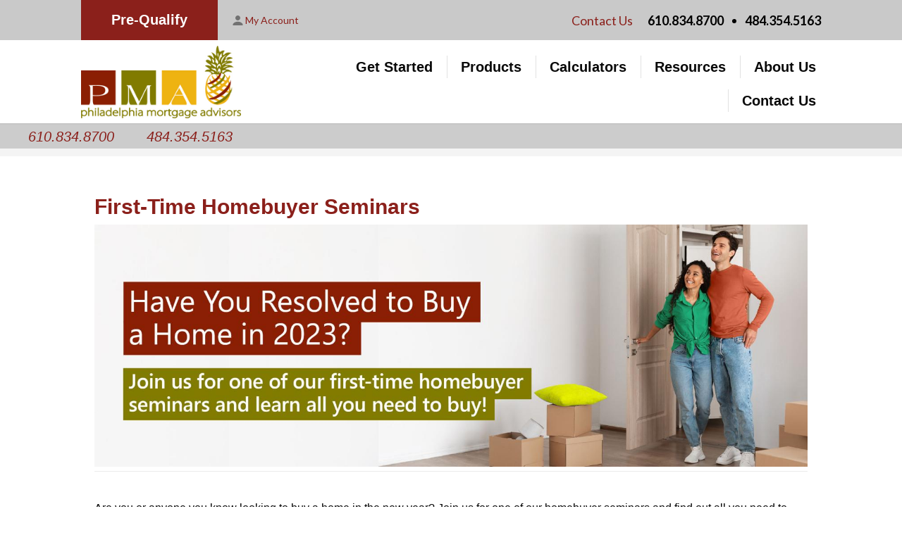

--- FILE ---
content_type: text/html; charset=UTF-8
request_url: https://began.phillyadvisors.com/pages/pma-first-time-homebuyer-seminars
body_size: 5944
content:
<!DOCTYPE html>
<html lang="en">
<head>
	<link href="/themes/phillyadvisors-responsive/images/favicon.ico" rel="shortcut icon" type="image/x-icon" />
	<!-- set the encoding of your site -->
	<meta charset="utf-8">
	<!-- set the viewport width and initial-scale on mobile devices -->
	<meta name="viewport" content="width=device-width, initial-scale=1.0">
	<title> - Philadelphia Mortgage Advisors</title>
    	
    <meta name="robots" content="noindex">		
		<script src="//code.jquery.com/jquery-1.12.0.min.js"></script>
	<script type="text/javascript">window.jQuery || document.write('<script src="//code.jquery.com/jquery-1.11.2.min.js" defer><\/script>')</script>
	<script src="//code.jquery.com/jquery-migrate-1.2.1.min.js"></script>
	


<!-- CSS Stylesheets -->
<link defer href="/website/framework/includes/responsive.css" type="text/css" rel="stylesheet"/>






<!-- Google Analytics -->
<script type="text/javascript">

(function(i,s,o,g,r,a,m){i['GoogleAnalyticsObject']=r;i[r]=i[r]||function(){
(i[r].q=i[r].q||[]).push(arguments)},i[r].l=1*new Date();a=s.createElement(o),
m=s.getElementsByTagName(o)[0];a.async=1;a.src=g;m.parentNode.insertBefore(a,m)
})(window,document,'script','//www.google-analytics.com/analytics.js','ga');


ga('create', 'UA-19871673-1', 'auto');
ga('send', 'pageview');
ga('create', 'UA-62085340-3', 'auto', {'name': 'LendingManager'});
ga('LendingManager.send', 'pageview');
</script>
<!-- End Google Analytics -->



<!-- Meta Keywords / Description -->
    
			        
	<meta name="keywords" content="Philadelphia Mortgage Advisors First Time Homebuyer Seminar Schedule" />    
	<meta name="description" content="Philadelphia Mortgage Advisors First Time Homebuyer Seminar Schedule" />

<style type="text/css">
.section { width: auto !important; }
.lm-blog-footer img { height:1px; }
</style>



	<!-- include google fonts -->
	<link href="https://fonts.googleapis.com/css?family=Lato:300,400,400i,700,900" rel="stylesheet">
	<link href="https://fonts.googleapis.com/css?family=Asap:400,400i,500,700" rel="stylesheet"> 
	<link rel="stylesheet" href="https://use.fontawesome.com/releases/v5.1.0/css/all.css" integrity="sha384-lKuwvrZot6UHsBSfcMvOkWwlCMgc0TaWr+30HWe3a4ltaBwTZhyTEggF5tJv8tbt" crossorigin="anonymous">
	<link media="all" rel="stylesheet" href="/themes/phillyadvisors-responsive/css/columns.css">
        <style type="text/css">
		.secureLogos{ display: none; }
	</style>
    	<!-- include the site stylesheet -->
	<link media="all" rel="stylesheet" href="/themes/phillyadvisors-responsive/css/main.css">
	    <link media="all" rel="stylesheet" href="/themes/phillyadvisors-responsive/css/tables.css">	
		<!-- include jQuery library -->
	<script type="text/javascript" src="https://ajax.googleapis.com/ajax/libs/jquery/1.11.2/jquery.min.js" defer></script>
	<script type="text/javascript">window.jQuery || document.write('<script src="/themes/phillyadvisors-responsive/js/jquery-1.11.2.min.js" defer><\/script>')</script>
		
	<!-- include custom JavaScript -->
	<script type="text/javascript" src="/themes/phillyadvisors-responsive/js/jquery.main.js" defer></script>



<!-- Google tag (gtag.js) -->
<script async src="https://www.googletagmanager.com/gtag/js?id=AW-1014746057"></script>
<script>
window.dataLayer = window.dataLayer :: [];
function gtag(){dataLayer.push(arguments);}
gtag('js', new Date());
gtag('config', 'AW-1014746057');
</script>



<!--RB2B Tracking Tag-->
<script>!function () {var reb2b = window.reb2b = window.reb2b || [];if (reb2b.invoked) return;reb2b.invoked = true;reb2b.methods = ["identify", "collect"];reb2b.factory = function (method) {return function () {var args = Array.prototype.slice.call(arguments);args.unshift(method);reb2b.push(args);return reb2b;};};for (var i = 0; i < reb2b.methods.length; i++) {var key = reb2b.methods[i];reb2b[key] = reb2b.factory(key);}reb2b.load = function (key) {var script = document.createElement("script");script.type = "text/javascript";script.async = true;script.src = "https://s3-us-west-2.amazonaws.com/b2bjsstore/b/" + key + "/QO92DHKX00N7.js.gz";var first = document.getElementsByTagName("script")[0];first.parentNode.insertBefore(script, first);};reb2b.SNIPPET_VERSION = "1.0.1";reb2b.load("QO92DHKX00N7");}();</script> 



<!--Warmly Tracking Tag-->
<script id="warmly-script-loader" src="https://opps-widget.getwarmly.com/warmly.js?clientId=6f7bbfebcca7e65f34c4d067e880ecc7" defer></script> 



<!-- Koala Tracking Tag -->
<script>
!function(t){if(window.ko)return;window.ko=[],["identify","track","removeListeners","on","off","qualify","ready"].forEach(function(t){ko[t]=function(){var n=[].slice.call(arguments);return n.unshift(t),ko.push(n),ko}});var n=document.createElement("script");n.async=!0,n.setAttribute("src","https://cdn.getkoala.com/v1/pk_5aa032533096d708ea5dd1000d861431945a/sdk.js"),(document.body || document.head).appendChild(n)}();
</script>


	
	
	

<style type="text/css">
	.title, #lm-prequal .maintitle, #lm-myaccount-login h1 { font-size: 30px !important; font-weight: bold; color: #8b201b !important; }
	img.Divider, img.Line { height: 1px; }
	#TEST { display:none; background-color:#CCCCCC; }
	dl.map-contact { margin:0; font-size:20px; }
	dd.tel-link { display:inline; }
	dd.tel-link a { color:#8b201b; }
	dd.tel-link a:hover { color:#727272; }
	.btn.btn-red { background:#7b2326; }
	.btn.btn-red:hover { background:#5c1a1d; }
	@media (max-width: 1245px) {
		#TEST { display:block; }
	}
	@media (max-width: 1445px) {
		#TEST { display:block; }
	}
	#lm-prequal .title { background: #fff !important; }
	
	@media only screen and (max-width: 768px) {
		#header .top-panel { margin-top: .5em !important; }
		.title { font-size: 1.2em !important; }
		.about-block { padding: 20px 10px !important; }
		.article-col h2 { font-size: 20 !important; }
		.article-col img { height: 84px !important; }
		#gettoknowus { width: 115px !important; }
		.btn { height:50px !important; padding: 2px 4px !important; }
	}
	/* intro-caption styles */
	.intro-caption p { background: #72702e; color: #fff; padding: .5em; }
	.intro-caption {
		max-width: 589px;
		padding: 2.125rem 1.25rem 2.6875rem;
		font-size: 1.4rem;
		line-height: 1.5rem;
		color: #72702e;
	}

	.intro-caption .h1,
	.intro-caption h1,
	.intro-caption .h2,
	.intro-caption h2 {
		margin-bottom: .3125rem;
		color: #fff;
		background: #7b2326;
		padding: .5em;
	}

	.intro-caption .text {
		margin-bottom: 1.5625rem;
	}

	.intro-caption .text p:last-child {
		margin-bottom: 0;
	}

	@media (min-width: 576px){
		.intro-caption {
			padding: 2.125rem 2rem 2.6875rem;
		}
	}
	@media (min-width: 768px) {
		.intro-caption {
			font-size: 1.625rem;
			line-height: 1.9375rem;
		}
	}

	@media (min-width: 992px) {
		.intro-caption .text {
			margin-bottom: 3rem;
		}
	}

	@media (min-width: 1200px) {
		.intro-caption {
			font-size: 1.5rem;
			line-height: 1.6rem;
		}

		.intro-caption .h1,
		.intro-caption h1,
		.intro-caption .h2,
		.intro-caption h2 {
			font-size: 1.8rem;
			line-height: 2rem;
		}
	}
</style>




<!-- Google Code for Remarketing Tag -->
<!--------------------------------------------------
Remarketing tags may not be associated with personally identifiable information or placed on pages related to sensitive categories. See more information and instructions on how to setup the tag on: http://google.com/ads/remarketingsetup
--------------------------------------------------->
<script type="text/javascript">
/* <![CDATA[ */
var google_conversion_id = 1014746057;
var google_custom_params = window.google_tag_params;
var google_remarketing_only = true;
/* ]]> */
</script>

<script type="text/javascript" src="//www.googleadservices.com/pagead/conversion.js"></script>

<noscript>
<div style="display:inline;">
<img height="1" width="1" style="border-style:none;" alt="" src="//googleads.g.doubleclick.net/pagead/viewthroughconversion/1014746057/?guid=ON&amp;script=0"/>
</div>
</noscript>

</head>
<body>

<!-- Google Tag Manager (noscript) -->
<!-- WFG-638 -->
<!-- <noscript><iframe src="https://www.googletagmanager.com/ns.html?id=GTM-W8589FF" height="0" width="0" style="display:none;visibility:hidden"></iframe></noscript> -->
<script async src="https://www.googletagmanager.com/gtag/js?id=AW-1014746057"></script> 
<script> 
	window.dataLayer = window.dataLayer || []; 
	function gtag(){dataLayer.push(arguments);} 
	gtag('js', new Date()); 
	gtag('config', 'AW-1014746057'); 
</script> 
<!-- End Google Tag Manager (noscript) -->

	<noscript><div>Javascript must be enabled for the correct page display</div></noscript>
	<!-- allow a user to go to the main content of the page -->
	<a class="accessibility" href="#main">Skip to Content</a>
	<!-- allow a user to go to the main navigation of the page -->
	<a class="accessibility" href="#nav">Skip to Navigation</a>
	<!-- main container of all the page elements -->
	<div id="wrapper">
		<!-- header of the page -->
		<header id="header" class="container" role="banner">
			<div class="top-panel">
				<ul class="user-option">
					<li><a href="/prequalify">Pre-Qualify</a></li>
					<li><a href="/account"><span class="ico-user"></span>My Account</a></li>
				</ul>
				<ul class="contact-list">
					<li>Contact Us</li>
                                        	
                        										<li><a href="tel:+1610.834.8700">610.834.8700</a></li>
					<li><a href="tel:+1484.354.5163">484.354.5163</a></li>
				</ul>
			</div>
			<div class="logo-panel">
				<!-- page logo -->
				<div class="logo">
					<a href="https://www.phillyadvisors.com" tabindex="1">
						<img src="/themes/phillyadvisors-responsive/images/logo.jpg" alt="Philadelphia Mortgage Advisors">
					</a>
				</div> 
				<!-- main navigation of the page -->
				<nav id="nav" role="navigation">
					<ul>
											<li><a href="#">Get Started</a>
						<div class="drop"><ul><li><a href="/startapp" >Purchase Application</a></li><li><a href="/startapp" >Refinance Application</a></li><li><a href="/account" >My Account</a></li></ul></div> 
						</li>
											<li><a href="https://www.phillyadvisors.com/pages/mortgage-products">Products</a>
						<div class="drop"><ul><li><a href="/pages/new-jersey-first-time-home-buyer-loans-njhmfa">New Jersey First-Time Home Buyer Loans (NJHMFA)</a></li><li><a href="/pages/va-loans">VA Loans</a></li><li><a href="/pages/mortgage-products">Mortgage Products</a></li><li><a href="/pages/usda-rural-housing-loans">USDA Rural Housing Loans</a></li><li><a href="/pages/phfa-first-time-buyer-loans">PHFA First-Time Homebuyer Mortgages</a></li><li><a href="/pages/first-time-buyer-grants-and-programs">First-Time Buyer Programs and Grants</a></li></ul></div> 
						</li>
											<li><a href="/calculators">Calculators</a>
						<div class="drop"><ul><li><a href="/pages/mortgage-calculators">Mortgage Calculators</a></li></ul></div> 
						</li>
											<li><a href="#">Resources</a>
						<div class="drop"><ul><li><a href="https://longandfostermarketinfo.com/Reports/Market-Conditions/Philadelphia_Current_PDF.pdf?fbclid=IwAR3ibVWyVXPhGxqyByJKq3naNZ_uZ75NwH98G5Q1bx7ItoBlIheORtWl7Tk" >Local Housing Market Conditions</a></li><li><a href="/pages/tips-for-a-smooth-mortgage-approval">Tips for a Smooth Mortgage Approval</a></li><li><a href="https://conta.cc/4hRkJmc" >Latest Housing Market News</a></li><li><a href="/pages/the-mortgage-process">The Mortgage Process</a></li><li><a href="/pages/faqs">FAQs</a></li><li><a href="/pages/moving-checklist">Moving Checklist</a></li><li><a href="/pages/improving-your-credit-score">Improving Your Credit Score</a></li><li><a href="/pages/customer-survey">Customer Satisfaction Survey</a></li></ul></div> 
						</li>
											<li><a href="https://www.phillyadvisors.com/pages/about">About Us</a>
						<div class="drop"><ul><li><a href="/pages/about-the-pineapple">About the Pineapple</a></li><li><a href="/directory" >Mortgage Advisors</a></li><li><a href="/pages/about">We are PMA</a></li><li><a href="/testimonials" >Testimonials</a></li><li><a href="/pages/licensing">Licensing Information</a></li><li><a href="/pages/pmaprivacy-policy">PMA Website Privacy Policy</a></li></ul></div> 
						</li>
											<li><a href="/contact">Contact Us</a></li>
					</ul>
				</nav>
				<a href="#" class="nav-opener"><span><span class="sr-only">nav-opener</span></span></a>
			</div><!--//end logo-panel//-->
		</header>
        <div id="TEST">
            <div class="widget widget-bg widget-info">
                <address>
                    <dl class="map-contact">
                        <dd class="tel-link"><a href="tel:+1610.834.8700">610.834.8700</a></dd>
                        <dd class="tel-link"><a href="tel:+1484.354.5163">484.354.5163</a></dd>
                    </dl>
                </address>
            </div>
        </div>
		<!-- contain main informative part of the site -->
		<main id="main" role="main">
			            
                        
            				                        <section class="about-block container">
			
<div class="title">First-Time Homebuyer Seminars</div>

<div class="gen">
<h1><img alt="" src="/uploads/pages/First%20Time%20Buyer%20Seminar%20Header%201-23(1).jpg" style="width: 1600px; height: px;" /></h1>

<p>&nbsp;</p>

<p><span style="font-size:16px;">Are you or anyone you know looking to buy a home in the new year? Join us for one of our homebuyer seminars and find out all you need to know to buy in today&rsquo;s market. We&rsquo;ll discuss everything from readying your finances to navigating the mortgage process and finding your perfect home, including information on possible down payment and closing cost assistance programs for qualified buyers!</span></p>

<p>&nbsp;</p>

<p><strong><span style="color:#B22222;"><span style="font-size:16px;">Upcoming Seminars:</span></span></strong></p>

<p><span style="font-size:16px;"><strong>Saturday, February 4th</strong><br />
2 PM<br />
at Honest Real Estate<br />
12320 Academy Road, Philadelphia, PA 19154</span></p>

<p><span style="font-size:16px;">RSVP to Taylor Runyen at <a href="mailto:trunyen@phillyadvisors.com">trunyen@phillyadvisors.com</a>.</span></p>

<p><strong><span style="font-size:16px;">Hosted by:</span></strong></p>

<p><span style="font-size:16px;">Taylor Runyen, VP, Senior Mortgage Advisor, PMA</span></p>

<p><span style="font-size:16px;">Jennifer Beck &amp; Kelsey Ryan, Realtors, Honest Real Estate</span></p>

<p>&nbsp;</p>

<p><span style="font-size:16px;"><strong>â€‹Thursday, February 9th</strong>&nbsp;<br />
6:30 PM - 8:30 PM&nbsp; &nbsp;<br />
at Keller Williams Real Estate - Newtown<br />
12 Terry Drive, Newtown, PA 18940</span></p>

<p><span style="font-size:16px;">RSVP to Junita Crain at&nbsp;267.229.4422.</span></p>

<p><strong><span style="font-size:16px;">Hosted by:</span></strong></p>

<p><span style="font-size:16px;">Robyn Brody, Mortgage Advisor, PMA</span></p>

<p><span style="font-size:16px;">Juanita Crain, Realtor, Keller Willams Real Estate - Newtown</span></p>

<p><span style="font-size:16px;">Steve Disalvio, Home Inspector, WIN Home Inspection</span></p>


</div>
<br>

		            </section>            
        </main>

		<!-- footer of the site -->
		<footer id="footer" class="container" role="contentinfo">
			<!-- social network -->
			<ul class="social-network">
																<li><a href="https://vimeo.com/phillyadvisors" target="_blank"><span class="ico ico-vimeo"><span class="sr-only">Vimeo</span></span></a></li>
				<li><a href="https://www.linkedin.com/pub/brian-egan/18/4a5/43"><span class="ico ico-linkedin"><span class="sr-only">linkedin</span></span></a></li>							</ul>
			<ul class="address-list">
				<li>Lending in PA, NJ, MD, DE and FL</li>
				<li>NMLS #128570</li>
			</ul>
			<nav class="footer-nav" role="navigation">
				<ul>
                	<li><a href="https://www.phillyadvisors.com">Home</a></li>
					<li><a href="/contact">Contact Us</a></li>
					<li><a href="/pages/pmaprivacy-policy">Privacy &amp; Security</a></li>
					<li><a href="/pages/licensing" accesskey="8">Licensing Information</a></li>
				</ul>
			</nav>
			<p>With Offices Located in <a href="https://plymouth-meeting.phillyadvisors.com/">600 W. Germantown Pike, Suite 270, Plymouth Meeting, PA 19462</a> | <a href="https://doylestown.phillyadvisors.com/">60 Green Street, Doylestown, PA 18901</a>. Philadelphia Mortgage Advisors is a licensed mortgage lender by the PA Dept. of Banking and Securities, NJ Department of Banking &amp; Insurance, the state of DE, the Florida Office of Financial Regulation and MD Mortgage Lender #23004. NMLS #128570. An Equal Housing Lender.</p>
			<p>&copy; 2026 <a href="https://phillyadvisors.com/">Philadelphia Mortgage Advisors</a>. All Rights Reserved.</p>
			<ul class="logo-list">
				<li><a href="http://www.hud.gov/fairhousing/" target="_blank"><img src="/themes/phillyadvisors-responsive/images/logo01.jpg" alt="Lender"></a></li>
				<li><a href="https://www.mcafeesecure.com/verify?host=lendingmanager.com"><img src="/themes/phillyadvisors-responsive/images/logo03.jpg" title="McAfee SECURE sites help keep you safe from identity theft, credit card fraud, spyware, spam, viruses and online scams" alt="McAfee SECURE sites help keep you safe from identity theft, credit card fraud, spyware, spam, viruses and online scams" oncontextmenu="alert('Copying Prohibited by Law - McAfee Secure is a Trademark of McAfee, Inc.'); return false;"></a></li>
				<li><a href="https://www.myvolly.com" target="_blank"><img src="/themes/phillyadvisors-responsive/images/Volly.png" alt="Powered By Volly"></a></li>
			</ul>
		</footer>
	</div><!--//end wrapper//-->
	<!-- allow a user to go to the top of the page -->
	<a class="accessibility" href="#wrapper">Back to top</a>
</body>
</html>


--- FILE ---
content_type: text/css
request_url: https://began.phillyadvisors.com/website/framework/includes/responsive.css
body_size: 839
content:
/* CSS Document */

/* Branches */
.infoBox { padding: 6px 6px 6px 6px; border: 1px solid #ccc; background-color: #ffffff; width: 300px; }




/* Client Portal */


#lm-cp-wrapper {
	font:Gotham, "Helvetica Neue", Helvetica, Arial, sans-serif;
}

#lm-cp-wrapper .lm-cp-startapp {
	padding:15px;
	background:#fff7e6;
	border:1px solid #f6ecd6;
	margin-top:10px;
	text-align:center;
}

#lm-cp-wrapper .lm-cp-left-col {
	float:left;
	width:45%;
}

#lm-cp-wrapper .lm-cp-right-col {
	float:right;
	width:45%;
}

#lm-cp-wrapper .lm-cp-left-col {
	float:left;
	width:45%;
}

#lm-cp-wrapper .lm-cp-right-col {
	float:right;
	width:45%;
}

.clear {clear:both;}

#lm-cp-wrapper .lm-cp-officerphoto {
	width:170px;
	float:right;
	text-align:center;
}

#lm-cp-wrapper .lm-cp-links {
	float:right;
	text-align:right;
}

#lm-cp-wrapper .lm-cp-title {
	
}

#lm-cp-wrapper .lm-cp-subtitle {
	font-size:18px;
	border-bottom:1px solid #eee;
	padding-bottom:2px;
}

#lm-cp-wrapper .lm-cp-empty-message {
	padding:10px;
	text-align:center;
	background: #ffb; 
	border: 1px solid #ADADAD;
	margin-bottom:3%;
}

#lm-cp-wrapper .lm-cp-details span {
	padding:4px 0px;
	display:block;
}

#lm-cp-wrapper .lm-cp-detailname {
	width:130px;
	float:left;	
}

#lm-cp-wrapper .lm-cp-detailname-short {
	width:90px;
	float:left;	
}


#lm-cp-wrapper .form-col {
	float:left;
	width:45%;
	margin-left:2%;
}

#lm-cp-wrapper p {
	border-bottom:1px solid #e9e9e9;
	padding:2% 0;
	margin:0;
}

#lm-cp-wrapper .field-set {
	border: 2px solid #ddd;
	padding:4px;
}

#lm-cp-wrapper legend {
	border: 1px solid #e9e9e9;	
}

#lm-cp-wrapper label {
	width:140px;
	display:block;
	float:left;	
	font-size:13px;
	font-weight:bold;
	color:#333;
	padding:4px 0;
}

#lm-cp-wrapper input[type='text'],
#lm-cp-wrapper input[type='email'],
#lm-cp-wrapper input[type='number'],
#lm-cp-wrapper input[type='tel'],
#lm-cp-wrapper input[type='password'],
#lm-cp-wrapper select, 
#lm-cp-wrapper textarea {
	padding:8px;
	width:50% ;
	color:#333;
	border:2px solid #ccc;
	font-weight:bold;
}


#lm-cp-wrapper input[type='date'] {
	padding:4px;
	color:#333;
	width:95% !important;
}

#lm-cp-wrapper input:focus, #lm-cp-wrapper textarea:focus {
	border:2px solid #5BD352 !important;
}




	/* MOBILE - Portrait and Landscape */
	@media only screen and (max-width: 800px) {
		#lm-cp-wrapper .lm-cp-left-col {float:none; width:100%}
		#lm-cp-wrapper .lm-cp-right-col {float:none; width:100%}
		#lm-cp-wrapper .lm-cp-officerphoto {float:none; width:100%;margin:5% 0;}
		#lm-cp-wrapper input[type='text'] {
			width:90% !important;
			clear:both;
		}
		
		#lm-cp-wrapper label {
			width:100%;
			float:none;
		}
	}
	
	
	/* MOBILE - Portrait and Landscape */
	@media only screen and (max-width: 480px) {
		#lm-cp-wrapper .form-col {float:none; width:100%}
		#lm-cp-wrapper input[type='checkbox'] {width:15px;height:15px;}
		#lm-cp-wrapper input[type='radio'] {width:15px;height:15px;}
		#lm-cp-wrapper .lm-cp-officerphoto {float:none; width:100%;margin:5% 0;}
		
		
		#lm-cp-wrapper input[type='text'] {
			width:90% !important;
			clear:both;
		}
		
		#lm-cp-wrapper label {
			width:100%;
			float:none;
		}

	}
	
/*fix LinkedIn share button in blogs*/
.IN-widget { vertical-align: top !important; }	

--- FILE ---
content_type: text/css
request_url: https://began.phillyadvisors.com/themes/phillyadvisors-responsive/css/columns.css
body_size: 429
content:
.LOcolumns {
	display: flex;
	flex-flow: row wrap;
	justify-content: center;
	margin: 5px 0;
	    width: 100%;
}

.column {
	flex: 1;
	/*border: 1px solid gray;*/
	margin: 2px;
	padding: 10px;
	&:first-child { margin-left: 0; }
	&:last-child { margin-right: 0; }
	
}

@media screen and (max-width: 980px) {
  .LOcolumns .column {
		margin-bottom: 5px;
    flex-basis: 40%;
		&:nth-last-child(2) {
			margin-right: 0;
		}
		&:last-child {
			flex-basis: 100%;
			margin: 0;
		}
	}
}

@media screen and (max-width: 680px) {
	.LOcolumns .column {
		flex-basis: 100%;
		margin: 0 0 5px 0;
	}
}

.lo-block{
	padding-right: 5px;
    list-style: none;
	margin: 0;
	padding: 0;
}
.lo-block ul {
  margin-left: -15px;
}

.lo-block ul li {
  list-style-type: none;
  margin-bottom: 35px;
  font-size: 20px;
  display: flex;
}

.lo-block ul li i {
  margin-right: 10px;
}

.lo-block ul li p {
  margin: 0;
}


.btn2 {
color: #FFFFFF;
padding: 6px;
max-width: 160px; /*122*/
background-color: #792325;
border: solid #792325 1px;
text-decoration: none;
display: inline-block;
cursor: pointer;
width: 100%;
text-align: center;
}

.btn2:hover {
background: #EEB21B;
text-decoration: none;
color:#792325;
}

--- FILE ---
content_type: text/css
request_url: https://began.phillyadvisors.com/themes/phillyadvisors-responsive/css/main.css
body_size: 8180
content:
/*! normalize.css v3.0.3 | MIT License | github.com/necolas/normalize.css */

/**
 * 1. Set default font family to sans-serif.
 * 2. Prevent iOS and IE text size adjust after device orientation change,
 *    without disabling user zoom.
 */

html {
	font-family: sans-serif; /* 1 */
	-ms-text-size-adjust: 100%; /* 2 */
	-webkit-text-size-adjust: 100%; /* 2 */
}

/**
 * Remove default margin.
 */

body {
	margin: 0;
}

/* HTML5 display definitions
   ========================================================================== */

/**
 * Correct `block` display not defined for any HTML5 element in IE 8/9.
 * Correct `block` display not defined for `details` or `summary` in IE 10/11
 * and Firefox.
 * Correct `block` display not defined for `main` in IE 11.
 */

article,
aside,
details,
figcaption,
figure,
footer,
header,
hgroup,
main,
menu,
nav,
section,
summary {
	display: block;
}

/**
 * 1. Correct `inline-block` display not defined in IE 8/9.
 * 2. Normalize vertical alignment of `progress` in Chrome, Firefox, and Opera.
 */

audio,
canvas,
progress,
video {
	display: inline-block; /* 1 */
	vertical-align: baseline; /* 2 */
}

/**
 * Prevent modern browsers from displaying `audio` without controls.
 * Remove excess height in iOS 5 devices.
 */

audio:not([controls]) {
	display: none;
	height: 0;
}

/**
 * Address `[hidden]` styling not present in IE 8/9/10.
 * Hide the `template` element in IE 8/9/10/11, Safari, and Firefox < 22.
 */

[hidden],
template {
	display: none;
}

/* Links
   ========================================================================== */

/**
 * Remove the gray background color from active links in IE 10.
 */

a {
	background-color: transparent;
}

/**
 * Improve readability of focused elements when they are also in an
 * active/hover state.
 */

a:active,
a:hover {
	outline: 0;
}

/* Text-level semantics
   ========================================================================== */

/**
 * Address styling not present in IE 8/9/10/11, Safari, and Chrome.
 */

abbr[title] {
	border-bottom: 1px dotted;
}

/**
 * Address style set to `bolder` in Firefox 4+, Safari, and Chrome.
 */

b,
strong {
	font-weight: bold;
}

/**
 * Address styling not present in Safari and Chrome.
 */

dfn {
	font-style: italic;
}

/**
 * Address variable `h1` font-size and margin within `section` and `article`
 * contexts in Firefox 4+, Safari, and Chrome.
 */

h1 {
	font-size: 2em;
	margin: .67em 0;
}

/**
 * Address styling not present in IE 8/9.
 */

mark {
	background: #ff0;
	color: #000;
}

/**
 * Address inconsistent and variable font size in all browsers.
 */

small {
	font-size: 80%;
}

/**
 * Prevent `sub` and `sup` affecting `line-height` in all browsers.
 */

sub,
sup {
	font-size: 75%;
	line-height: 0;
	position: relative;
	vertical-align: baseline;
}

sup {
	top: -.5em;
}

sub {
	bottom: -.25em;
}

/*Youtube video*/
.video-container {
    position: relative;
    padding-bottom: 56.25%;
    padding-top: 30px; height: 0; overflow: hidden;
}
 
.video-container iframe,
.video-container object,
.video-container embed {
    position: absolute;
    top: 0;
    left: 0;
    width: 100%;
    height: 100%;
}
.video-container-xsmall{
	max-width: 290px;
}
.video-container-small{
	max-width: 400px;}

.video-container-medium{
	max-width: 640px;}


/* Embedded content
   ========================================================================== */

/**
 * Remove border when inside `a` element in IE 8/9/10.
 */

img {
	border: 0;
}

/**
 * Correct overflow not hidden in IE 9/10/11.
 */

svg:not(:root) {
	overflow: hidden;
}

/* Grouping content
   ========================================================================== */

/**
 * Address margin not present in IE 8/9 and Safari.
 */

figure {
	margin: 1em 40px;
}

/**
 * Address differences between Firefox and other browsers.
 */

hr {
	box-sizing: content-box;
	height: 0;
}

/**
 * Contain overflow in all browsers.
 */

pre {
	overflow: auto;
}

/**
 * Address odd `em`-unit font size rendering in all browsers.
 */

code,
kbd,
pre,
samp {
	font-family: monospace, monospace;
	font-size: 1em;
}

/* Forms
   ========================================================================== */

/**
 * Known limitation: by default, Chrome and Safari on OS X allow very limited
 * styling of `select`, unless a `border` property is set.
 */

/**
 * 1. Correct color not being inherited.
 *    Known issue: affects color of disabled elements.
 * 2. Correct font properties not being inherited.
 * 3. Address margins set differently in Firefox 4+, Safari, and Chrome.
 */

button,
input,
optgroup,
select,
textarea {
	color: inherit; /* 1 */
	font: inherit; /* 2 */
	margin: 0; /* 3 */
}

/**
 * Address `overflow` set to `hidden` in IE 8/9/10/11.
 */

button {
	overflow: visible;
}

/**
 * Address inconsistent `text-transform` inheritance for `button` and `select`.
 * All other form control elements do not inherit `text-transform` values.
 * Correct `button` style inheritance in Firefox, IE 8/9/10/11, and Opera.
 * Correct `select` style inheritance in Firefox.
 */

button,
select {
	text-transform: none;
}

/**
 * 1. Avoid the WebKit bug in Android 4.0.* where (2) destroys native `audio`
 *    and `video` controls.
 * 2. Correct inability to style clickable `input` types in iOS.
 * 3. Improve usability and consistency of cursor style between image-type
 *    `input` and others.
 */

button,
html input[type="button"],
input[type="reset"],
input[type="submit"] {
	-webkit-appearance: button; /* 2 */
	cursor: pointer; /* 3 */
}

/**
 * Re-set default cursor for disabled elements.
 */

button[disabled],
html input[disabled] {
	cursor: default;
}

/**
 * Remove inner padding and border in Firefox 4+.
 */

button::-moz-focus-inner,
input::-moz-focus-inner {
	border: 0;
	padding: 0;
}

/**
 * Address Firefox 4+ setting `line-height` on `input` using `!important` in
 * the UA stylesheet.
 */

input {
	line-height: normal;
}

/**
 * It's recommended that you don't attempt to style these elements.
 * Firefox's implementation doesn't respect box-sizing, padding, or width.
 *
 * 1. Address box sizing set to `content-box` in IE 8/9/10.
 * 2. Remove excess padding in IE 8/9/10.
 */

input[type="checkbox"],
input[type="radio"] {
	box-sizing: border-box; /* 1 */
	padding: 0; /* 2 */
}

/**
 * Fix the cursor style for Chrome's increment/decrement buttons. For certain
 * `font-size` values of the `input`, it causes the cursor style of the
 * decrement button to change from `default` to `text`.
 */

input[type="number"]::-webkit-inner-spin-button,
input[type="number"]::-webkit-outer-spin-button {
	height: auto;
}

/**
 * 1. Address `appearance` set to `searchfield` in Safari and Chrome.
 * 2. Address `box-sizing` set to `border-box` in Safari and Chrome.
 */

input[type="search"] {
	-webkit-appearance: textfield; /* 1 */
	box-sizing: content-box; /* 2 */
}

/**
 * Remove inner padding and search cancel button in Safari and Chrome on OS X.
 * Safari (but not Chrome) clips the cancel button when the search input has
 * padding (and `textfield` appearance).
 */

input[type="search"]::-webkit-search-cancel-button,
input[type="search"]::-webkit-search-decoration {
	-webkit-appearance: none;
}

/**
 * Define consistent border, margin, and padding.
 */

fieldset {
	border: 1px solid #c0c0c0;
	margin: 0 2px;
	padding: .35em .625em .75em;
}

/**
 * 1. Correct `color` not being inherited in IE 8/9/10/11.
 * 2. Remove padding so people aren't caught out if they zero out fieldsets.
 */

legend {
	border: 0; /* 1 */
	padding: 0; /* 2 */
}

/**
 * Remove default vertical scrollbar in IE 8/9/10/11.
 */

textarea {
	overflow: auto;
}

/**
 * Don't inherit the `font-weight` (applied by a rule above).
 * NOTE: the default cannot safely be changed in Chrome and Safari on OS X.
 */

optgroup {
	font-weight: bold;
}

/* Tables
   ========================================================================== */

/**
 * Remove most spacing between table cells.
 */

table {
	border-collapse: collapse;
	border-spacing: 0;
}

td,
th {
	padding: 0;
}

.btn-list,
#nav > ul,
#nav > ul .drop ul,
.user-option,
.contact-list,
.social-network,
.address-list,
.footer-nav ul,
.logo-list,
.s {
	margin: 0;
	padding: 0;
	list-style: none;
}

.clearfix:after,
[class*=" container"]:after,
[class^="container"]:after,
#main:after {
	content: "";
	display: block;
	clear: both;
}

.ellipsis {
	white-space: nowrap; /* 1 */
	text-overflow: ellipsis; /* 2 */
	overflow: hidden;
}

/* ---------------------------------------------------------
   1. General reset
   2. Embedded fonts styles
   3. Common site styles
   ---------------------------------------------------------*/

/* ---------------------------------------------------------
   1. General reset
   ---------------------------------------------------------*/

html {
	box-sizing: border-box;
}

*,
*:before,
*:after {
	box-sizing: inherit;
}

* {
	max-height: 1000000px;
}

/*
 * set default text color
 * set default font size, line height and font family
 * set default background
 */

body {
	color: #000;
	background: #fff;
	font: 14px/1.7142857143 "Arial", "Helvetica Neue", "Helvetica", sans-serif;
	min-width: 320px;
	-webkit-font-smoothing: antialiased;
	-moz-osx-font-smoothing: grayscale;
}

img {
	max-width: 100%;
	height: auto;
}

.gm-style img {
	max-width: none;
}

h1,
.h1,
h2,
.h2,
h3,
.h3,
h4,
.h4,
h5,
.h5,
h6,
.h6,
.h {
	font-family: inherit;
	font-weight: bold;
	margin: 0 0 .5em;
	color: inherit;
}

h1,
.h1 {
	font-size: 30px;
}

h2,
.h2 {
	font-size: 27px;
}

h3,
.h3 {
	font-size: 24px;
}

h4,
.h4 {
	font-size: 21px;
}

h5,
.h5 {
	font-size: 17px;
}

h6,
.h6 {
	font-size: 15px;
}

p {
	margin: 0 0 1em;
}

/* set styles for default page links */

a {
	color: #005ec2;
	text-decoration: none;
	-webkit-transition: all .3s ease;
	transition: all .3s ease;
}

a:hover,
a:focus,
a:active {
	text-decoration: none;
	outline: none;
}

a:hover {
	color: #00458f;
}

/* ---------------------------------------------------------
   2. Embedded fonts styles
   ---------------------------------------------------------*/

@font-face {
	font-family: "icomoon";
	src: url("../fonts/icomoon.eot?wznta2");
	src: url("../fonts/icomoon.eot?wznta2#iefix") format("embedded-opentype"), url("../fonts/icomoon.ttf?wznta2") format("truetype"), url("../fonts/icomoon.woff?wznta2") format("woff"), url("../fonts/icomoon.svg?wznta2#icomoon") format("svg");
	font-weight: normal;
	font-style: normal;
}

[class^="ico-"],
[class*=" ico-"] {
	/* use !important to prevent issues with browser extensions that change fonts */
	font-family: "icomoon" !important;
	speak: none;
	font-style: normal !important;
	font-weight: normal !important;
	font-variant: normal !important;
	text-transform: none !important;
	line-height: 1; /* Better Font Rendering =========== */
	-webkit-font-smoothing: antialiased;
	-moz-osx-font-smoothing: grayscale;
}

.ico-linkedin:before {
	content: "\e900";
}

.ico-facebook:before {
	content: "\e901";
}

.ico-twitter:before {
	content: "\e902";
}

.ico-user:before {
	content: "\e903";
}

.ico-vimeo:before {
	content: "\e904";
}

/* form styles */

/* set default styles in all browsers */

form,
fieldset {
	margin: 0;
	padding: 0;
	border-style: none;
}

input[type="text"],
input[type="tel"],
input[type="email"],
input[type="search"],
input[type="password"],
input[type="url"],
input[type="date"],
select,
textarea {
	-webkit-appearance: none;
	-webkit-border-radius: 0;
	box-sizing: border-box;
	border: 1px solid #999;
	padding: .4em .7em;
}

input[type="text"]:focus,
input[type="tel"]:focus,
input[type="email"]:focus,
input[type="search"]:focus,
input[type="password"]:focus,
input[type="url"]:focus,
input[type="date"]:focus,
textarea:focus {
	border-color: #000;
}

input[type="text"]::-webkit-input-placeholder,
input[type="tel"]::-webkit-input-placeholder,
input[type="email"]::-webkit-input-placeholder,
input[type="search"]::-webkit-input-placeholder,
input[type="password"]::-webkit-input-placeholder,
input[type="url"]::-webkit-input-placeholder,
input[type="date"]::-webkit-input-placeholder,
textarea::-webkit-input-placeholder {
	color: #999;
}

input[type="text"]::-moz-placeholder,
input[type="tel"]::-moz-placeholder,
input[type="email"]::-moz-placeholder,
input[type="search"]::-moz-placeholder,
input[type="password"]::-moz-placeholder,
input[type="url"]::-moz-placeholder,
input[type="date"]::-moz-placeholder,
textarea::-moz-placeholder {
	opacity: 1;
	color: #999;
}

input[type="text"]:-moz-placeholder,
input[type="tel"]:-moz-placeholder,
input[type="email"]:-moz-placeholder,
input[type="search"]:-moz-placeholder,
input[type="password"]:-moz-placeholder,
input[type="url"]:-moz-placeholder,
input[type="date"]:-moz-placeholder,
textarea:-moz-placeholder {
	color: #999;
}

input[type="text"]:-ms-input-placeholder,
input[type="tel"]:-ms-input-placeholder,
input[type="email"]:-ms-input-placeholder,
input[type="search"]:-ms-input-placeholder,
input[type="password"]:-ms-input-placeholder,
input[type="url"]:-ms-input-placeholder,
input[type="date"]:-ms-input-placeholder,
textarea:-ms-input-placeholder {
	color: #999;
}

input[type="text"].placeholder,
input[type="tel"].placeholder,
input[type="email"].placeholder,
input[type="search"].placeholder,
input[type="password"].placeholder,
input[type="url"].placeholder,
input[type="date"].placeholder,
textarea.placeholder {
	color: #999;
}

select {
	-webkit-border-radius: 0;
}

textarea {
	resize: vertical;
	vertical-align: top;
}

button,
input[type="button"],
input[type="reset"],
input[type="file"],
input[type="submit"] {
	-webkit-appearance: none;
	-webkit-border-radius: 0;
	cursor: pointer;
}

/* ---------------------------------------------------------
   3. Сommon site styles
   ---------------------------------------------------------*/

.resize-active *,
.resize-active *:before,
.resize-active *:after {
	-webkit-transition: none !important;
	transition: none !important;
}

body {
	-ms-overflow-style: scrollbar;
}

iframe {
	display: block;
	width: 100%;
}

.visual img {
	max-width: 100%;
	height: auto;
	vertical-align: top;
}

[class*=" container"],
[class^="container"] {
	max-width: 1090px;
	margin: 0 auto;
	padding-left: 10px;
	padding-right: 10px;
}

.accessibility {
	position: absolute;
	left: -10000px;
	top: auto;
	width: 1px;
	height: 1px;
	overflow: hidden;
}

.accessibility:focus {
	position: static;
	width: auto;
	height: auto;
}

.sr-only {
	position: absolute;
	width: 1px;
	height: 1px;
	margin: -1px;
	padding: 0;
	overflow: hidden;
	clip: rect(0, 0, 0, 0);
	border: 0;
}

.sr-only-focusable:active,
.sr-only-focusable:focus {
	position: static;
	width: auto;
	height: auto;
	margin: 0;
	overflow: visible;
	clip: auto;
}

.btn {
	display: inline-block;
	vertical-align: top;
	text-align: center;
	border-radius: 16px;
	box-shadow: none;
	font: 700 20px/23px "Trebuchet MS", "Arial", "Helvetica Neue", "Helvetica", sans-serif;
	padding: 11px 10px;
	border: none;
	outline: none;
	background: #706f2d;/*8b201b*/
	color: #fff;
	text-transform: capitalize;
	min-width: 150px;
		height: 70px;
		line-height: 11px !important;
}

.btn.btn-green {
	background: #817f32;
}

.btn.btn-green:hover {
	background: #72702e;
}

.btn.btn-yellow {
	background: #eeb21b;
}

.btn.btn-yellow:hover {
	background: #ffcd10;
}

.btn:hover {
	color: #fff;
	background: #7b2326;
}

#wrapper {
	position: relative;
	overflow: hidden;
}

.banner {
	position: relative;
	overflow: hidden;
	border-bottom: 3px solid #d8d8d8;
	margin: 0;
}

.cycle-gallery {
	position: relative;
	width: 100%;
}

.cycle-gallery .mask {
	position: relative;
	overflow: hidden;
	width: 100%;
}

.cycle-gallery .slideset {
	width: 99999px;
	float: left;
}

.cycle-gallery .slide {
	width: 100%;
	float: left;
}

.cycle-gallery .slide.active {
	z-index: 1;
}

/* slideshow basic styles */

.slideshow {
	position: relative;
	width: 100%;
}

.slideshow .slideset {
	padding-top: 35%; /*59.2%*/
}

.slideshow .slide {
	width: 100%;
	position: absolute;
	z-index: 1;
	left: 0;
	top: 0;
	right: 0;
	bottom: 0;
}

.slideshow .slide.active {
	z-index: 2;
}

.slideshow .visual {
	position: absolute;
	top: 0;
	left: 0;
	right: 0;
	bottom: 0;
	background-repeat:no-repeat; /*added*/
	background-size:contain; /*cover*/
	background-position:center; /*0 50%*/
}

.three-cols {
	display: -webkit-box;
	display: -webkit-flex;
	display: -ms-flexbox;
	display: flex;
	-webkit-flex-flow: row wrap;
	-ms-flex-flow: row wrap;
	flex-flow: row wrap;
	margin: 0 auto 29px;
}

.article-col {
	text-align: center;
	border: solid #d7d7d7;
	color: #161616;
	font: 400 18px/21px "Arial", "Helvetica Neue", "Helvetica", sans-serif;
	border-width: 4px 0 0;
	padding: 37px 10px;
	margin: 0 -10px;
}

.article-col:first-child {
	border: none;
}

.article-col:nth-child(3n+1) {
	border: none;
}

.article-col .content-wrap {
	width: 100%;
}

.article-col .icon-holder {
	margin: 0 0 16px;
}

.article-col img {
	max-width: 100%;
	height: auto;
	vertical-align: top;
}

.article-col h2 {
	color: #161616;
	margin: 0 0 7px;
	font: 700 36px/40px "Lato", "Arial", "Helvetica Neue", "Helvetica", sans-serif;
}

.article-col h2 a {
	color: inherit;
}

.article-col h2 a:hover {
	color: #8b201b;
}

.article-col p {
	margin: 0 0 44px;
}

.article-col .btn {
	display: block;
	margin: 0 auto;
	width: 100%;
	max-width: 252px;
}

.about-block {
	z-index: 1;
	position: relative;
	padding: 50px 10px;
	position: relative;
}

.about-block:before {
	position: absolute;
	display: block;
	content: "";
	top: 0;
	bottom: 0;
	left: -9999px;
	right: -9999px;
}

.about-block:before {
	z-index: -1;
	display: none;
}

.about-block .info-row {
	position: relative;
	text-align: center;
	padding: 0 11px;
}

.about-block .info-row > .visual {
	max-width: 201px;
	margin: 0 auto 11px;
}

.about-block .info-row > .visual img {
	box-shadow: 1px 1px 3px rgba(0, 0, 0, .35);
}

.about-block h1 {
	color: #121212;
	font: 400 26px/30px "Asap", "Arial", "Helvetica Neue", "Helvetica", sans-serif;
	border-bottom: 1px solid #c2c2c2;
	margin: 0 0 5px;
	padding: 0 0 10px;
}

.about-block img {
	max-width: 100%;
	height: auto;
	vertical-align: top;
}

.about-block .flex-row {
	position: relative;
}

.about-block .info-box {
	position: relative;
}

.about-block .info-box .col {
	margin: 0 0 12px;
}

.about-block .card {
	width: 30%;
	padding: 10px 0 0;
	display: none;
}

.about-block .name {
	display: block;
	color: #262626;
	font: 700 16px/20px "Asap", "Arial", "Helvetica Neue", "Helvetica", sans-serif;
}

.about-block .nmls-number {
	display: block;
	color: #000;
	font: 400 14px/20px "Asap", "Arial", "Helvetica Neue", "Helvetica", sans-serif;
}

.about-block .contact-label {
	display: block;
	font: 700 18px/24px "Asap", "Arial", "Helvetica Neue", "Helvetica", sans-serif;
	color: #72702e;
}

.about-block .phone-number {
	margin: 0;
	/*display: block;*/
	font: 400 16px/24px "Asap", "Arial", "Helvetica Neue", "Helvetica", sans-serif;
	color: #585858;
}

.about-block .phone-number a {
	font-weight: 700;
	color: #000;
	display: inline-block;
	vertical-align: top;
	margin: 0 0  0 10px;
}

.about-block .phone-number a:hover {
	color: #817f32;
}

.about-block .mail-link {
	text-decoration: underline;
}

.about-block .mail-link:hover {
	text-decoration: none;
}

.about-block .text-row {
	/*display: none;*/
	border: solid #d6d6d6;
	border-width: 1px 0;
	padding: 20px 0 25px;
	margin: 0;
}

.about-block .text-row > *:last-child {
	margin: 0;
}

.about-block .text-row p {
	margin: 0 0 24px;
}

.about-block h2 {
	color: #121212;
	font: 400 24px/28px "Asap", "Arial", "Helvetica Neue", "Helvetica", sans-serif;
	margin: 0 0 2px;
}

.btn-list .btn {
	font-size: 2.5em;
	line-height: 21px;
	text-shadow: 1px 1px 1px rgba(0, 0, 0, .35);
	padding: 21px 10px; /*15px 10px*/
	font-weight: 400;
	display: block;
	border-radius: 6px;
}
.btn-list .btn-og {
	font-size: 18px;
	line-height: 21px;
	text-shadow: 1px 1px 1px rgba(0, 0, 0, .35);
	padding: 8px 10px;
	font-weight: 400;
	display: block;
	border-radius: 6px;
}

.btn-list li {
	padding: 6px 0;
}

.btn-list li:first-child {
	padding-top: 0;
}

/* header styles */

#header {
	position: relative;
	z-index: 10;
	position: relative;
}

#header:before {
	position: absolute;
	display: block;
	content: "";
	top: 0;
	bottom: 0;
	left: -9999px;
	right: -9999px;
}

#header:before {
	z-index: -1;
	border-bottom: 2px solid #c7c7c7;
}

#header .top-panel {
	display: -webkit-box;
	display: -webkit-flex;
	display: -ms-flexbox;
	display: flex;
	-webkit-flex-flow: row wrap;
	-ms-flex-flow: row wrap;
	flex-flow: row wrap;
	-webkit-box-align: center;
	-webkit-align-items: center;
	-ms-flex-align: center;
	align-items: center;
	position: relative;
}

#header .top-panel:before {
	position: absolute;
	display: block;
	content: "";
	top: 0;
	bottom: 0;
	left: -9999px;
	right: -9999px;
	background: #c9c9c9;
	z-index: -1;
}

#header .top-panel:before {
	display: block;
}

#header .logo-panel {
	display: -webkit-box;
	display: -webkit-flex;
	display: -ms-flexbox;
	display: flex;
	-webkit-flex-flow: row wrap;
	-ms-flex-flow: row wrap;
	flex-flow: row wrap;
	-webkit-box-align: center;
	-webkit-align-items: center;
	-ms-flex-align: center;
	align-items: center;
	padding: 8px 0 11px;
	position: relative;
}

.logo {
	width: 227px;
	margin: 0;
}

.logo a {
	display: inline-block;
	vertical-align: top;
	max-width: 100%;
}

.logo img {
	max-width: 100%;
	height: auto;
	vertical-align: top;
}

.nav-opener {
	position: absolute;
	top: 50%;
	right: 15px;
	z-index: 10;
	-webkit-transform: translateY(-50%);
	-ms-transform: translateY(-50%);
	transform: translateY(-50%);
	width: 32px;
	height: 28px;
	position: relative;
	position: relative;
	position: absolute;
}

.nav-opener:before {
	position: absolute;
	display: block;
	content: "";
	top: 0;
	bottom: auto;
	left: 0;
	right: 0;
}

.nav-opener:after {
	position: absolute;
	display: block;
	content: "";
	top: auto;
	bottom: 0;
	left: 0;
	right: 0;
}

.nav-opener:before,
.nav-opener:after {
	background: #8b201b;
	border-radius: 5px;
	height: 6px;
	-webkit-transition: all .5s ease;
	transition: all .5s ease;
}

.nav-opener > span {
	position: absolute;
	-webkit-transition: all .5s ease;
	transition: all .5s ease;
	top: 50%;
	-webkit-transform: translateY(-50%);
	-ms-transform: translateY(-50%);
	transform: translateY(-50%);
	background: #8b201b;
	border-radius: 5px;
	height: 6px;
	left: 0;
	right: 0;
}

.nav-active .nav-opener:after {
	-webkit-transform: rotate(-405deg);
	-ms-transform: rotate(-405deg);
	transform: rotate(-405deg);
	margin: 0 0 11px 0;
}

.nav-active .nav-opener:before {
	-webkit-transform: rotate(405deg);
	-ms-transform: rotate(405deg);
	transform: rotate(405deg);
	margin: 11px 0 0 0;
}

.nav-active .nav-opener > span {
	opacity: 0;
	visibility: hidden;
}

#nav {
	position: absolute;
	top: 100%;
	left: -10px;
	right: -10px;
	max-height: 0;
	overflow: hidden;
	overflow-y: auto;
	-webkit-transition: all .4s ease;
	transition: all .4s ease;
}

.nav-active #nav {
	max-height: calc(100vh - 166px);
}

.nav-active #nav > ul {
	-webkit-transform: translateY(0);
	-ms-transform: translateY(0);
	transform: translateY(0);
}

#nav > ul {
	font: 400 18px/22px "Lato", "Arial", "Helvetica Neue", "Helvetica", sans-serif;
	background: #8b201b;
	text-transform: uppercase;
	padding: 0 0 10px;
	-webkit-transition: all .4s ease;
	transition: all .4s ease;
	-webkit-transform: translateY(-100%);
	-ms-transform: translateY(-100%);
	transform: translateY(-100%);
}

#nav > ul > li {
	position: relative;
}

#nav > ul > li:before {
	position: absolute;
	display: block;
	content: "";
	top: 17px;
	bottom: auto;
	left: auto;
	right: 17px;
}

#nav > ul > li:before {
	height: 0;
	width: 0;
	border-bottom: 9px solid transparent;
	border-left: 12px solid rgba(255, 255, 255, .75);
	border-top: 9px solid transparent;
	-webkit-transition: all .3s ease;
	transition: all .3s ease;
	-webkit-transform-origin: 50% 50%;
	-ms-transform-origin: 50% 50%;
	transform-origin: 50% 50%;
}

#nav > ul > li.hover > a {
	background: #000;
	color: #fff;
}

#nav > ul > li.hover .drop {
	max-height: 100vh;
}

#nav > ul > li.hover .drop ul {
	-webkit-transform: translateY(0);
	-ms-transform: translateY(0);
	transform: translateY(0);
}

#nav > ul > li.active > a {
	background: #000;
	color: #fff;
}

#nav > ul > li > a {
	display: block;
	padding: 13px 35px 13px 22px;
	color: #fff;
}

#nav > ul .drop {
	max-height: 0;
	-webkit-transition: all .3s ease;
	transition: all .3s ease;
	overflow: hidden;
}

#nav > ul .drop ul {
	-webkit-transform: translateY(-100%);
	-ms-transform: translateY(-100%);
	transform: translateY(-100%);
	-webkit-transition: all .3s ease;
	transition: all .3s ease;
	font: 400 18px/21px "Lato", "Arial", "Helvetica Neue", "Helvetica", sans-serif;
	display: block;
	padding: 0 25px 25px;
	text-transform: none;
	background: #000;
}

#nav > ul .drop ul li {
	display: block;
	border-top: 1px solid #fff;
}

#nav > ul .drop ul li:first-child {
	border: none;
}

#nav > ul .drop ul li.active a {
	background: #8b201b;
	color: #fff;
}

#nav > ul .drop a {
	color: #fff;
	padding: 9px 21px;
	display: block;
}

#nav > ul .drop a:hover {
	background: #8b201b;
	color: #fff;
}

.user-option {
	display: -webkit-box;
	display: -webkit-flex;
	display: -ms-flexbox;
	display: flex;
	-webkit-flex-flow: row wrap;
	-ms-flex-flow: row wrap;
	flex-flow: row wrap;
	-webkit-box-align: start;
	-webkit-align-items: flex-start;
	-ms-flex-align: start;
	align-items: flex-start;
	-webkit-box-align: center;
	-webkit-align-items: center;
	-ms-flex-align: center;
	align-items: center;
	color: #8b201b;
	font: 400 14px/18px "Lato", "Arial", "Helvetica Neue", "Helvetica", sans-serif;
	text-transform: capitalize;
	width: 100%;
	margin: 0 -10px;
	width: calc(100% + 20px);
}

.user-option li {
	display: -webkit-box;
	display: -webkit-flex;
	display: -ms-flexbox;
	display: flex;
	-webkit-flex-flow: row wrap;
	-ms-flex-flow: row wrap;
	flex-flow: row wrap;
	-webkit-box-align: center;
	-webkit-align-items: center;
	-ms-flex-align: center;
	align-items: center;
	-webkit-box-pack: center;
	-webkit-justify-content: center;
	-ms-flex-pack: center;
	justify-content: center;
	width: 50%;
	text-align: center;
}

.user-option li:first-child {
	font: 700 20px/22px "Trebuchet MS", "Arial", "Helvetica Neue", "Helvetica", sans-serif;
	width: 50%;
	text-shadow: 0 1px 1px rgba(0, 0, 0, .42);
}

.user-option li:first-child a {
	color: #fff;
	display: block;
	background: #8b201b;
	padding: 11px 10px;
	width: 100%;
}

.user-option li:first-child a:hover {
	background: #7b2326;
}

.user-option a {
	color: #8b201b;
	display: inline-block;
	vertical-align: top;
}

.user-option a:hover {
	color: #727272;
}

.user-option .ico-user {
	display: inline-block;
	vertical-align: top;
	margin: 2px 4px 0 0;
	color: #727272;
}

.contact-list {
	color: #8b201b;
	font: 700 18px/22px "Lato", "Arial", "Helvetica Neue", "Helvetica", sans-serif;
	display: none;
	-webkit-flex-flow: row wrap;
	-ms-flex-flow: row wrap;
	flex-flow: row wrap;
	-webkit-box-pack: end;
	-webkit-justify-content: flex-end;
	-ms-flex-pack: end;
	justify-content: flex-end;
}

.contact-list li {
	position: relative;
	padding: 0 15px;
}

.contact-list li:before {
	position: absolute;
	display: block;
	content: "";
	top: 9px;
	bottom: auto;
	left: -3px;
	right: auto;
}

.contact-list li:first-child {
	font-weight: 400;
	padding: 0 6px;
}

.contact-list li:first-child:before {
	display: none;
}

.contact-list li:last-child {
	padding-right: 0;
}

.contact-list li:last-child:before {
	width: 6px;
	height: 6px;
	background: #000;
	border-radius: 100%;
}

.contact-list li a {
	color: #000;
}

.contact-list li a:hover {
	color: #8b201b;
}

/* footer styles */

#footer {
	z-index: 2;
	position: relative;
	text-align: center;
	color: #636363;
	padding: 28px 20px;
	font-family: "Lato", "Arial", "Helvetica Neue", "Helvetica", sans-serif;
}

#footer:before {
	position: absolute;
	display: block;
	content: "";
	top: 0;
	bottom: 0;
	left: -9999px;
	right: -9999px;
}

#footer:before {
	border-top: 4px solid #eaeaea;
	z-index: -1;
}

#footer a {
	color: inherit;
}

#footer a:hover {
	color: #005ec2;
}

#footer .social-network a:hover {
	color: #fff;
}

#footer p {
	margin: 0 0 60px;
}

.social-network {
	display: -webkit-box;
	display: -webkit-flex;
	display: -ms-flexbox;
	display: flex;
	-webkit-flex-flow: row wrap;
	-ms-flex-flow: row wrap;
	flex-flow: row wrap;
	-webkit-box-pack: center;
	-webkit-justify-content: center;
	-ms-flex-pack: center;
	justify-content: center;
	color: #fff;
	margin: 0 0 7px;
}

.social-network li {
	padding: 5px;
}

.social-network a {
	display: block;
	font-size: 28px;
	line-height: 1;
	text-shadow: 0 0 1px rgba(0, 0, 0, .65);
	color: #fff;
	width: 52px;
	height: 52px;
	background: #8a8a8a;
	border-radius: 100%;
	text-align: center;
	position: relative;
}

.social-network a .ico {
	position: absolute;
	top: 50%;
	left: 50%;
	-webkit-transform: translate(-50%, -50%);
	-ms-transform: translate(-50%, -50%);
	transform: translate(-50%, -50%);
}

.social-network a .ico.ico-linkedin {
	margin: -1px 0 0 1px;
}

.social-network a:hover {
	background: #3fb7ea;
}

.address-list {
	color: #525252;
	font-size: 14px;
	line-height: 20px;
	display: -webkit-box;
	display: -webkit-flex;
	display: -ms-flexbox;
	display: flex;
	-webkit-flex-flow: row wrap;
	-ms-flex-flow: row wrap;
	flex-flow: row wrap;
	-webkit-box-pack: center;
	-webkit-justify-content: center;
	-ms-flex-pack: center;
	justify-content: center;
	margin: 0 -20px 18px;
	padding: 0 10px;
	font-family: "Arial", "Helvetica Neue", "Helvetica", sans-serif;
}

.address-list li {
	padding: 2px 4px;
	position: relative;
}

.address-list li:before {
	position: absolute;
	display: block;
	content: "";
	top: 10px;
	bottom: auto;
	left: -2px;
	right: auto;
}

.address-list li:before {
	background: #525252;
	border-radius: 100%;
	width: 3px;
	height: 3px;
}

.address-list li:first-child:before {
	display: none;
}

.footer-nav {
	position: relative;
	font: 400 16px/20px "Lato", "Arial", "Helvetica Neue", "Helvetica", sans-serif;
	text-transform: capitalize;
	margin: 0 -20px 6px;
	padding: 0 10px;
	color: #323232;
}

.footer-nav ul {
	display: -webkit-box;
	display: -webkit-flex;
	display: -ms-flexbox;
	display: flex;
	-webkit-flex-flow: row wrap;
	-ms-flex-flow: row wrap;
	flex-flow: row wrap;
	-webkit-box-pack: center;
	-webkit-justify-content: center;
	-ms-flex-pack: center;
	justify-content: center;
}

.footer-nav ul li {
	padding: 0 13px 9px;
	position: relative;
}

.footer-nav ul li:before {
	position: absolute;
	display: block;
	content: "";
	top: 3px;
	bottom: auto;
	left: 0;
	right: auto;
}

.footer-nav ul li:before {
	width: 1px;
	height: 15px;
	background: #323232;
}

.footer-nav ul li:first-child:before {
	display: none;
}

.footer-nav ul a {
	color: #323232;
	text-decoration: underline;
}

.footer-nav ul a:hover {
	text-decoration: none;
}

.logo-list {
	display: -webkit-box;
	display: -webkit-flex;
	display: -ms-flexbox;
	display: flex;
	-webkit-flex-flow: row wrap;
	-ms-flex-flow: row wrap;
	flex-flow: row wrap;
	-webkit-box-align: center;
	-webkit-align-items: center;
	-ms-flex-align: center;
	align-items: center;
	-webkit-box-pack: center;
	-webkit-justify-content: center;
	-ms-flex-pack: center;
	justify-content: center;
}

.logo-list li {
	margin: 10px;
}

.logo-list a {
	display: block;
	max-width: 100%;
}

.logo-list a:hover {
	opacity: .8;
}

.logo-list img {
	max-width: 100%;
	height: auto;
	vertical-align: top;
}

@media (min-width: 480px) {
	#footer p {
		margin: 0 0 40px;
	}
}

@media (min-width: 768px) {
	[class*=" container"],
	[class^="container"] {
		padding-left: 15px;
		padding-right: 15px;
	}

	.visible-xs {
		display: none !important;
	}

	.banner {
		margin: 0 0 34px;
		border-bottom-width: 8px;
	}

	.slideshow .slideset {
		padding-top: 34.4%;
	}

	.slideshow .visual {
		background-position: 50% 50%;
	}

	.three-cols {
		margin: 0 auto 46px;
	}

	.article-col {
		width: 33.333%;
		margin: 10px 0;
		border-width: 0 0 0 1px;
		padding: 0 10px;
		display: -webkit-box;
		display: -webkit-flex;
		display: -ms-flexbox;
		display: flex;
		-webkit-flex-flow: column wrap;
		-ms-flex-flow: column wrap;
		flex-flow: column wrap;
	}

	.article-col:nth-child(3n+1) {
		padding: 0 10px 0 0;
	}

	.article-col:nth-child(3n+3) {
		padding: 0 0 0 10px;
	}

	.article-col .content-wrap {
		-webkit-box-flex: 1;
		-webkit-flex-grow: 1;
		-ms-flex-positive: 1;
		flex-grow: 1;
		padding: 0 0 25px;
	}

	.article-col .icon-holder {
		min-height: 174px;
		margin: 0 0 20px;
	}

	.article-col p {
		margin: 0;
	}

	.article-col .btn {
		width: 100%;
		max-width: inherit;
	}

	.about-block {
		padding: 45px 20px 20px;
	}

	.about-block:before {
		border-top: 11px solid #f4f4f4;
		display: block;
	}

	.about-block .info-row {
		margin: 0 0 8px;
		padding: 0;
		text-align: left;
		display: -webkit-box;
		display: -webkit-flex;
		display: -ms-flexbox;
		display: flex;
		-webkit-flex-flow: row wrap;
		-ms-flex-flow: row wrap;
		flex-flow: row wrap;
		-webkit-box-align: start;
		-webkit-align-items: flex-start;
		-ms-flex-align: start;
		align-items: flex-start;
	}

	.about-block .info-row > .visual {
		width: 170px;
	}

	.about-block .info-row .details-box {
		padding: 0 0 0 15px;
		width: calc(100% - 170px);
	}

	.about-block h1 {
		border-bottom-color: rgba(204, 204, 204, .4);
		font-size: 30px;
		line-height: 34px;
		padding: 0 0 6px;
		margin: 0;
	}

	.about-block .flex-row {
		padding: 5px 0 0;
		display: -webkit-box;
		display: -webkit-flex;
		display: -ms-flexbox;
		display: flex;
		-webkit-flex-flow: row wrap;
		-ms-flex-flow: row wrap;
		flex-flow: row wrap;
		-webkit-box-align: start;
		-webkit-align-items: flex-start;
		-ms-flex-align: start;
		align-items: flex-start;
	}

	.about-block .info-box {
		display: -webkit-box;
		display: -webkit-flex;
		display: -ms-flexbox;
		display: flex;
		-webkit-flex-flow: row wrap;
		-ms-flex-flow: row wrap;
		flex-flow: row wrap;
		width: calc(100% - 30%);
	}

	.about-block .info-box .col {
		width: 50%;
		margin: 0 0 10px;
		padding: 0 0 0 10px;
	}

	.about-block .info-box .col:nth-child(2n+1) {
		padding: 0 10px 0 0;
	}

	.about-block .card {
		display: block;
	}

	.about-block .text-row {
		display: block;
	}

	.btn-list li {
		padding: 7px 15px 0 0;
	}

	#header .logo-panel {
		padding: 8px 0 4px;
	}

	.logo {
		margin: 0 0 10px;
		width: 150px;
	}

	.nav-opener {
		display: none;
	}

	#nav {
		width: calc(100% - 150px);
		position: relative;
		top: auto;
		left: auto;
		right: auto;
		max-height: inherit;
		overflow: visible;
		-webkit-transition: none;
		transition: none;
	}

	.nav-active #nav {
		max-height: inherit;
	}

	.nav-active #nav > ul {
		-webkit-transform: none;
		-ms-transform: none;
		transform: none;
	}

	#nav > ul {
		-webkit-transform: none;
		-ms-transform: none;
		transform: none;
		-webkit-transition: none;
		transition: none;
		padding: 0;
		background: none;
		text-transform: capitalize;
		display: -webkit-box;
		display: -webkit-flex;
		display: -ms-flexbox;
		display: flex;
		-webkit-flex-flow: row wrap;
		-ms-flex-flow: row wrap;
		flex-flow: row wrap;
		-webkit-box-pack: end;
		-webkit-justify-content: flex-end;
		-ms-flex-pack: end;
		justify-content: flex-end;
		font: 700 17px/20px "Trebuchet MS", "Arial", "Helvetica Neue", "Helvetica", sans-serif;
		margin: 0 -10px 0 0;
		width: calc(100% + 10px);
	}

	#nav > ul > li:before {
		top: 8px;
		bottom: 8px;
		left: 0;
		right: auto;
		width: 1px;
		height: auto;
		background: #e1e1e1;
		border: none;
	}

	#nav > ul > li:first-child:before {
		display: none;
	}

	#nav > ul > li.hover:before {
		background: none;
	}

	#nav > ul > li.hover > a {
		background: #8b201b;
		color: #fff;
	}

	#nav > ul > li.active > a {
		background: #8b201b;
		color: #fff;
	}

	#nav > ul > li:last-child .drop {
		left: auto;
		right: 0;
	}

	#nav > ul > li > a {
		color: #0a0a0a;
		text-align: center;
		padding: 12px 13px;
	}

	#nav > ul .drop {
		position: absolute;
		top: 100%;
		left: 0;
		width: 210px;
	}

	#nav > ul .drop ul {
		background: #8b201b;
		font-size: 15px;
		line-height: 18px;
		padding: 4px 0;
	}

	#nav > ul .drop ul li {
		border: none;
	}

	#nav > ul .drop ul li.active a {
		background: #ffcd10;
		color: #0a0a0a;
	}

	#nav > ul .drop a {
		padding: 9px 18px;
	}

	#nav > ul .drop a:hover {
		background: #ffcd10;
		color: #0a0a0a;
	}

	.user-option {
		width: 36.9%;
		margin: 0;
	}

	.user-option li:first-child {
		text-shadow: none;
		line-height: 23px;
	}

	.user-option li:first-child a {
		padding: 17px 15px;
	}

	.contact-list {
		display: -webkit-box;
		display: -webkit-flex;
		display: -ms-flexbox;
		display: flex;
		width: calc(100% - 36.9%);
	}

	#footer {
		padding: 40px 10px;
	}

	#footer:before {
		border-top-width: 11px;
	}

	#footer p {
		margin: 0 0 3px;
	}

	.social-network {
		margin: 0 0 13px;
	}

	.social-network li {
		padding: 5px 6px;
	}

	.address-list {
		font-size: 18px;
		line-height: 22px;
		margin: 0 0 14px;
		padding: 0;
	}

	.address-list li {
		padding: 0 10px 5px;
	}

	.address-list li:before {
		width: 6px;
		height: 6px;
		left: -4px;
		top: 8px;
	}

	.footer-nav {
		font-size: 18px;
		line-height: 20px;
		margin: 0 0 16px;
		padding: 0;
	}

	.footer-nav ul li {
		padding: 0 13px 5px;
	}

	.logo-list {
		padding: 10px 0 0;
	}

	.logo-list li {
		margin: 5px 10px;
	}
}

@media (min-width: 768px) and (max-width: 991px) {
	.article-col h2 {
		font-size: 30px;
		line-height: 36px;
	}
}

@media (min-width: 992px) {
	.about-block .info-row > .visual {
		width: 201px;
	}

	.about-block .info-row .details-box {
		padding: 0 10px 0 23px;
		width: calc(100% - 201px);
	}

	.about-block h1 {
		font-size: 36px;
		line-height: 36px;
	}

	.about-block .flex-row {
		padding: 9px 3px 0 0;
	}

	.about-block .info-box {
		width: calc(100% - 38%);
	}

	.about-block .info-box .col {
		margin: 0 0 18px;
		width: 51%;
	}

	.about-block .info-box .col:nth-child(2n+1) {
		width: 49%;
	}

	.about-block .card {
		width: 38%;
	}

	.btn-list li {
		padding: 12px 32px 0 0;
	}

	.user-option li {
		width: 35.3%;
	}
}

@media (min-width: 1024px) {
	[class*=" container"],
	[class^="container"] {
		padding-left: 20px;
		padding-right: 20px;
	}

	.banner {
		margin: 0 0 44px;
	}

	.article-col {
		width: 31.5%;
		padding: 0 50px;
	}

	.article-col:nth-child(3n+1) {
		padding: 0 25px 0 0;
	}

	.article-col:nth-child(3n+3) {
		padding: 0 0 0 25px;
	}

	.article-col:nth-child(3n+2) {
		width: 37%;
	}

	.article-col .icon-holder {
		margin: 0 0 27px;
	}

	.article-col .btn {
		width: 82%;
	}

	.about-block {
		padding: 57px 39px 28px;
	}

	.logo {
		width: 227px;
		margin: 0 0 5px;
	}

	#nav {
		width: calc(100% - 227px);
	}

	#nav > ul {
		margin: 0 -13px 0 0;
		width: calc(100% + 13px);
		font-size: 20px;
		line-height: 24px;
	}

	#nav > ul > li > a {
		padding: 12px 20px;
	}

	#nav > ul .drop {
		width: 235px;
	}

	#footer {
		padding: 53px 20px;
	}

	.address-list {
		font-size: 24px;
		line-height: 28px;
	}

	.address-list li:before {
		top: 10px;
	}

	.logo-list li {
		margin: 5px -14px 5px 31px;
	}
}

@media (max-width: 767px) {
	.hidden-xs {
		display: none !important;
	}

	.about-block .info-box .col.btn-list {
		padding: 58px 11px 0;
		margin: 0;
	}

	#nav > ul > li:last-child:before {
		display: none;
	}

	#nav > ul > li.hover.has-drop-down:before {
		-webkit-transform: rotate(90deg);
		-ms-transform: rotate(90deg);
		transform: rotate(90deg);
	}

	#footer .social-network {
		margin: 0 -20px 7px;
		padding: 0 10px;
	}

	#footer .logo-list {
		margin: -37px 0 0;
	}
}

/* Correct the spacing */
.lm-blog-footer img { height:1px; }

.box { 
  overflow:hidden;
}

.box div {
   min-height: 200px;
   padding: 10px;
}
#one {
  float:left; 
  margin-right:20px;
  width:140px;
}
#two { 
  overflow:hidden;
  /*margin:10px;*/
  margin: -21px !important;
}

@media screen and (max-width: 400px) {
   #one, #two { 
    float: none;
    margin:0 !important;
    width:auto;
    border:0;
  }
}

--- FILE ---
content_type: text/css
request_url: https://began.phillyadvisors.com/themes/phillyadvisors-responsive/css/tables.css
body_size: 585
content:
.lm_responsive table { 
	width: 100%; 
	border-collapse: collapse; 
	margin:50px auto;
}

/* Zebra striping */
.lm_responsive tr:nth-of-type(odd) { 
	background: #eee; 
	}
	
.lm_responsive tr { margin:10px 0; }

.lm_responsive td, th { 
	padding: 10px; 
	text-align: left; 
	}
	
.lm_responsive2 table { 
	width: 100%; 
	border-collapse: collapse; 
	margin:50px auto;
}

.lm_responsive2 tr { border-bottom: 1px solid #ccc; }

.lm_responsive2 td, th { 
	padding: 10px; 
	text-align: left; 
	}

@media (max-width: 767px) {
	.lm_responsive table, thead, tbody, th, td, tr { 
		display: block; 
	}

	.lm_responsive td { 
		/* Behave  like a "row" */
		border: none; 
		position: relative;
	}
	
	.lm_responsive img { width: 125px !important; }

	.lm_responsive td:before { 
		/* Now like a table header */
		position: absolute;
		/* Top/left values mimic padding */
		top: 6px;
		left: 6px;
		width: 45%; 
		padding-right: 10px; 
		white-space: nowrap;
		/* Label the data */
		content: attr(data-column);

		color: #000;
		font-weight: bold;
	}
	
	.lm_responsive2 table, thead, tbody, th, td, tr { 
		display: block; 
	}
	
	.lm_responsive2 td { 
		/* Behave  like a "row" */
		border: none; 
		position: relative;
	}
	
	.lm_responsive2 td:before { 
		/* Now like a table header */
		position: absolute;
		/* Top/left values mimic padding */
		top: 6px;
		left: 6px;
		width: 45%; 
		padding-right: 10px; 
		white-space: nowrap;
		/* Label the data */
		content: attr(data-column);

		color: #000;
		font-weight: bold;
	}
}

.ContTable { display: table; width: 100%; }
.ContTableHeaderLeft, .ContTableHeaderRight { width: 100%; padding:10px; font-size:15px; }
.ContTableLeft {
    padding-top: 15px;
    width: 45%;
    display: table-cell;
    padding-right: 15px;
    border-right: 1px solid #d7d7d7;
}
.ContTableRight {
    padding-top: 15px;
    width: 45%;
    display: table-cell;
    padding-left: 15px;
}

@media (max-width: 600px){
  .ContTableHeaderLeft, .ContTableHeaderRight { display: block; width: 100%; }	
  .ContTableLeft {
    display: block;
    height: 100%;
    width: 100%;
	padding: 20px 0 20px 0;
	border: none;
  }
  
  .ContTableRight {
    display: block;
    height: 100%;
    width: 100%;
	padding: 20px 0 20px 0;
	border-top: 1px solid #d7d7d7;
  }
}

--- FILE ---
content_type: text/plain
request_url: https://www.google-analytics.com/j/collect?v=1&_v=j102&a=1932000618&t=pageview&_s=1&dl=https%3A%2F%2Fbegan.phillyadvisors.com%2Fpages%2Fpma-first-time-homebuyer-seminars&ul=en-us%40posix&dt=-%20Philadelphia%20Mortgage%20Advisors&sr=1280x720&vp=1280x720&_u=IEBAAEABAAAAACAAI~&jid=172403671&gjid=613968572&cid=1547746548.1768860263&tid=UA-19871673-1&_gid=450927962.1768860263&_r=1&_slc=1&z=498729815
body_size: -453
content:
2,cG-L5C5GFS8F8